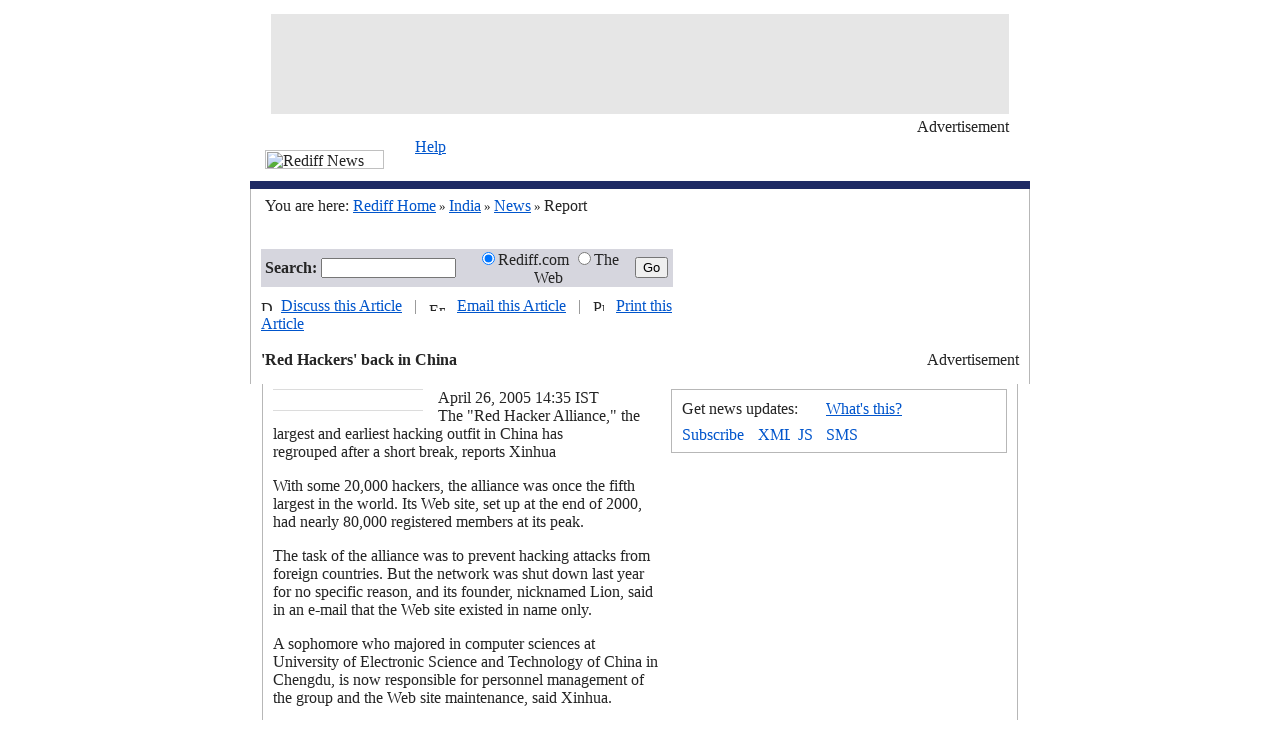

--- FILE ---
content_type: text/html
request_url: https://www.rediff.com/news/2005/apr/26china.htm?zcc=rl
body_size: 4900
content:
<HTML xmlns:fo="http://www.w3.org/1999/XSL/Format"><HEAD>
  <meta http-equiv="Content-Type" content="text/html; charset=UTF-8">

<META NAME="AccessType" Content="Free">
<TITLE>'Red Hackers' back in China</TITLE>
<META NAME="description" CONTENT="The task of the alliance is to prevent hacking attacks from foreign countries.">
<link rel="alternate" type="application/rss+xml" title="XML" href="/rss/newsrss.xml">
 
<SCRIPT LANGUAGE="JavaScript" TYPE="text/javascript"><!--
v=10; //--></SCRIPT>
<SCRIPT LANGUAGE="JavaScript1.1" TYPE="text/javascript"><!--
v=11;
if (navigator.userAgent.indexOf('Mozilla/3') != -1) {
v=10;
}
//-->
</SCRIPT>

<SCRIPT LANGUAGE="JavaScript" TYPE="text/javascript">
function article(programName,width,height)
{
	var temp = "menubar=yes,toolbar=no,location=no,status=yes,scrollbars=yes,resizable=yes,width="+width+",height="+height; displayWindow=window.open(programName,"displayWindow",temp) ;
}
</SCRIPT>

<SCRIPT LANGUAGE="JavaScript" TYPE="text/javascript"><!--
var a='http://ads.rediff.com/RealMedia/ads/';
var RN = new String (Math.random());
var RNS = RN.substring (2, 11);
function da(width, height, posn) {
	var p='www.rediff.com/news-general.htm/1' + RNS + '@' + posn;
	if(v < 11) {
		document.write('<A HREF=' + a + 'click_nx.ads/' + p + '><IMG SRC=' + a + 'adstream_nx.ads/' + p + ' BORDER=0 WIDTH=' + width + ' HEIGHT= ' + height + ' VSPACE=0 HSPACE=0><\/A>');
	} else {
		document.write('<SCRIPT LANGUAGE=JavaScript1.1 SRC=' + a + 'adstream_jx.ads/' + p + '><\/SCRIPT>');
	}
}
//-->
</SCRIPT>
<LINK REL="stylesheet" HREF="/uim/common/news-story.css" TYPE="text/css">
 

</HEAD><BODY bgColor="#ffffff" text="#252525" LINK="#0055CC" ALINK="#0055CC" VLINK="#0055CC" LEFTMARGIN="0" TOPMARGIN="0" marginheight="0" marginwidth="0"><CENTER><TABLE WIDTH="780" CELLSPACING="0" CELLPADDING="0" BORDER="0"><TR><TD HEIGHT="14"></TD></TR><TR><TD WIDTH="780" ALIGN="center">
	<TABLE CELLSPACING="0" CELLPADDING="0" BORDER="0" WIDTH="738">
	<TR>
	<TD WIDTH="738" HEIGHT="100" ALIGN="center" BGCOLOR="#E6E6E6">
<!-- START LeaderBoard Rollover Banner Display Layer -->
<DIV id="Top1Ad3" name="Top1Ad3"></DIV>
<!-- END LeaderBoard Rollover Banner Display Layer -->
<!-- REAL MEDIA DIV  START -->
<div id="generalTop1" style="width:728;height:92;overflow:none;"></div>
<!-- REAL MEDIA DIV END -->
	</TD>
	</TR>
	<TR><TD HEIGHT="4"></TD></TR>
	<TR>
	<TD ALIGN="right" HEIGHT="20" VALIGN="top"><IMG SRC="http://im.rediff.com/uim/news/arrow.gif" WIDTH="7" HEIGHT="4" BORDER="0" HSPACE="3" VSPACE="0" /><FONT CLASS="fv10">Advertisement</FONT></TD>
	</TR>
	</TABLE>
</TD></TR></TABLE><TABLE WIDTH="780" CELLSPACING="0" CELLPADDING="0" BORDER="0"><TR><TD WIDTH="165" ROWSPAN="2"><IMG SRC="http://im.rediff.com/uim/news/news_logo.gif" WIDTH="119" HEIGHT="19" BORDER="0" HSPACE="15" VSPACE="0" Title="Rediff News"><BR></TD><TD WIDTH="615" HEIGHT="16" VALIGN="TOP"><FONT CLASS="fv10"><A HREF="http://support.rediff.com/">Help</A></FONT></TD></TR><TR><TD HEIGHT="25"><FONT CLASS="sb1">
<script type="text/javascript" src="/uim/navigation/news_topnav.htm"></script>
</FONT></TD></TR><TR><TD COLSPAN="2" BGCOLOR="#1E2A64" HEIGHT="8"></TD></TR></TABLE><TABLE WIDTH="780" CELLSPACING="0" CELLPADDING="0" BORDER="0"><TR><TD WIDTH="1" BGCOLOR="#B7B7B7"></TD><TD WIDTH="14"></TD><TD WIDTH="504" height="35"><FONT class="f12">You are here: <A HREF="http://www.rediff.com/"><U>Rediff Home</U></A><FONT SIZE="2" FACE="verdana"> &raquo; </FONT><A HREF="/india.html"><U>India</U></A><FONT SIZE="2" FACE="verdana"> &raquo; </FONT><A HREF="/news/index.html"><U>News</U></A><FONT SIZE="2" FACE="verdana"> &raquo; </FONT>Report</FONT><BR></TD><TD WIDTH="250" ALIGN="right"></TD><TD WIDTH="10"></TD><TD WIDTH="1" BGCOLOR="#B7B7B7"></TD></TR></TABLE><TABLE WIDTH="780" CELLSPACING="0" CELLPADDING="0" BORDER="0" style="border-left:1px solid #B7B7B7;border-right:1px solid #B7B7B7;"><TR><TD WIDTH="1"></TD><TD WIDTH="14"></TD><TD WIDTH="504"></TD><TD WIDTH="250"><div id="generalx05" style="width:778;height:25;overflow:none;"></div></TD><TD WIDTH="10"></TD><TD WIDTH="1"></TD></TR></TABLE><TABLE WIDTH="780" CELLSPACING="0" CELLPADDING="0" BORDER="0"><TR><TD WIDTH="1" BGCOLOR="#B7B7B7"></TD><TD WIDTH="10"></TD><TD WIDTH="758" VALIGN="TOP"><table width="758" cellspacing="0" cellpadding="0" border="0"><tr><Td width="412"><TABLE WIDTH="412" CELLSPACING="0" CELLPADDING="0" BORDER="0" BGCOLOR="#D6D6DE"><TR><FORM METHOD="POST" name="query" action="http://search.rediff.com/dirsrch/default.asp"><TD WIDTH="60" HEIGHT="35" ALIGN="right" class="f12"><B>Search:</B>&nbsp; </TD>
	<TD WIDTH="135"><input type="text" name="MT" value="" style="width:135px;height:20px;font-size:12px;"></TD>
	<TD WIDTH="10"></TD>
	<TD WIDTH="164" class="f12" ALIGN="CENTER" nowrap><INPUT TYPE="radio" NAME="search" value="site" Checked >Rediff.com <INPUT TYPE="radio" NAME="search" value="web">The Web</TD>
	<TD WIDTH="43" ALIGN="CENTER"><INPUT TYPE=submit VALUE="Go" CLASS="gobtn"></TD>
	</FORM></TR></TABLE><Table cellspacing="0" cellpadding="0" border="0"><tr><td height="10"></td></tr></Table></Td><TD WIDTH="10"></TD><TD WIDTH="336" HEIGHT="102" VALIGN="TOP" rowspan="2">
<TABLE CELLSPACING="0" CELLPADDING="0" BORDER="0" WIDTH="336">
<TR>
<TD>
<!-- REAL MEDIA DIV  START -->
<div id="slideshowsPosition3" style="width:336;height:102;overflow:none;"></div>
<!-- REAL MEDIA DIV END -->
</TD></TR><TR><TD ALIGN="right" HEIGHT="20" VALIGN="TOP"><IMG SRC="http://im.rediff.com/uim/news/arrow.gif" WIDTH="7" HEIGHT="4" BORDER="0" HSPACE="3" VSPACE="0"><FONT CLASS="fv10">Advertisement</FONT></TD></TR></TABLE>
</TD></tr><tr><TD CLASS="ft11"> <IMG SRC="http://im.rediff.com/uim/news/discuss.gif" WIDTH="12" HEIGHT="11" BORDER="0" Title="Discuss this Article" />&nbsp;  <A HREF="#mb" CLASS="tab1">Discuss this Article</A> &nbsp;&nbsp;<FONT COLOR="#838383">|</FONT>&nbsp;&nbsp; <IMG SRC="http://im.rediff.com/uim/news/email.gif" WIDTH="16" HEIGHT="9" BORDER="0"  Title="Email this Article" />&nbsp;&nbsp; <A HREF="javascript:article('http://support.rediff.com/cgi-bin/utilities/emailthis.cgi?docpath=//news/2005/apr/26china.htm',507,420)" CLASS="tab1">Email this Article</A> &nbsp;&nbsp;<FONT COLOR="#838383">|</FONT>&nbsp;&nbsp; <IMG SRC="http://im.rediff.com/uim/news/print.gif" WIDTH="11" HEIGHT="12" BORDER="0" Title="Print this Article" />&nbsp;&nbsp; <A HREF="javascript:article('/cms/print.jsp?docpath=//news/2005/apr/26china.htm',507,420)" CLASS="tab1">Print this Article</A>
<BR><BR><FONT CLASS="f22"><B>'Red Hackers' back in China</B></FONT><BR><TABLE CELLSPACING="0" CELLPADDING="0" BORDER="0"><TR><TD HEIGHT="5"></TD></TR></TABLE><FONT CLASS="f11"><B><TABLE CELLSPACING="0" CELLPADDING="0" BORDER="0"><TR><TD HEIGHT="10"></TD></TR></TABLE></B></FONT></TD></tr></table></TD><TD WIDTH="10"><TABLE CELLSPACING="0" CELLPADDING="0" BORDER="0"><tr><td width="10"></td></tr></TABLE></TD><TD WIDTH="1" BGCOLOR="#B7B7B7"><TABLE CELLSPACING="0" CELLPADDING="0" BORDER="0"><tr><td width="1"></td></tr></TABLE></TD></TR></TABLE>

<!--Story Table Begins-->		 
	<SCRIPT language="JavaScript" type="text/javascript">
	<!--
	if (navigator.userAgent.indexOf("MSIE")!=-1) {
document.write ('<TABLE CELLSPACING="0" CELLPADDING="0" BORDER="0" WIDTH="780" style="border-left:solid 1px #B7B7B7;border-right:solid 1px #B7B7B7;" ALIGN="CENTER">');}
else
{
document.write ('<TABLE CELLSPACING="0" CELLPADDING="0" BORDER="0" WIDTH="756" style="border-left:solid 1px #B7B7B7;border-right:solid 1px #B7B7B7;" ALIGN="CENTER">');}

//-->
</SCRIPT>
<TR><TD WIDTH="10"><TABLE CELLSPACING="0" CELLPADDING="0" BORDER="0" WIDTH="10"><TR><TD WIDTH="10"></TD></TR></TABLE></TD><TD HEIGHT="5"></TD><TD WIDTH="10"><TABLE CELLSPACING="0" CELLPADDING="0" BORDER="0" WIDTH="10"><TR><TD WIDTH="10"></TD></TR></TABLE></TD></TR><TR><TD></TD><TD style="float: right" VALIGN="TOP"><TABLE CELLSPACING="0" CELLPADDING="0" BORDER="0" WIDTH="165" ALIGN="LEFT"><TR><TD WIDTH="150" class="f12"></TD><TD WIDTH="15"></TD></TR><TR><TD BGCOLOR="#DCDCDC" HEIGHT="1"></TD><TD></TD></TR><TR><TD HEIGHT="10"></TD><TD></TD></TR><TR><TD VALIGN="TOP"><TABLE CELLSPACING="0" CELLPADDING="0" BORDER="0"><TR><TD VALIGN="TOP"><FONT CLASS="sb1"><script type="text/javascript" src="/uim/include/news_top.htm"></script></FONT></TD></TR></TABLE></TD><TD></TD></TR><TR><TD HEIGHT="10"></TD><TD></TD></TR><TR><TD BGCOLOR="#DCDCDC" HEIGHT="1"></TD><TD></TD></TR><TR><TD HEIGHT="10"></TD><TD></TD></TR></TABLE><TABLE CELLSPACING="0" CELLPADDING="0" BORDER="0" WIDTH="346" ALIGN="right"><TR><TD WIDTH="10"></TD><TD ALIGN="CENTER" WIDTH="336"><TABLE WIDTH="336" CELLSPACING="0" CELLPADDING="0" BORDER="0" STYLE="BORDER:1px solid #B7B7B7;"><TR><TD HEIGHT="10"></TD></TR><TR><TD WIDTH="10"></TD><TD COLSPAN="6" class="f12">Get news updates:</TD><TD WIDTH="75" CLASS="fv10"><A HREF="/push/"><U>What's this?</U></A></TD><TD WIDTH="31"></TD></TR><TR><TD HEIGHT="8"></TD></TR><TR><TD WIDTH="10"></TD><TD WIDTH="68"><A HREF="/push/newsletters.htm"><IMG SRC="http://im.rediff.com/uim/news/at_newsl.gif" WIDTH="68" HEIGHT="16" BORDER="0" VSPACE="0" HSPACE="0" Title="Subscribe to Newsletters"></A></TD><TD WIDTH="8"></TD><TD WIDTH="32"><A HREF="/push/rss.htm"><IMG SRC="http://im.rediff.com/uim/news/at_xml.gif" WIDTH="32" HEIGHT="16" BORDER="0" VSPACE="0" HSPACE="0" Title="XML News Feeds"></A></TD><TD WIDTH="8"></TD><TD WIDTH="20"><A HREF="/push/js.htm"><IMG SRC="http://im.rediff.com/uim/news/at_js.gif" WIDTH="20" HEIGHT="16" BORDER="0" VSPACE="0" HSPACE="0" Title="JS News Feeds"></A></TD><TD WIDTH="8"></TD><TD WIDTH="145"><A HREF="javascript:article('/news/smspage.htm','470','370')"><IMG SRC="http://im.rediff.com/uim/mobile/at_sms-n.gif" WIDTH="59" HEIGHT="16" BORDER="0" VSPACE="0" HSPACE="0" Title="SMS 7333 Mobile Downloads"></A></TD><TD WIDTH="30"></TD></TR><TR><TD HEIGHT="10"></TD></TR></TABLE><Table cellspacing="0" cellpadding="0" border="0"><tr><td height="10"></td></tr></Table>


<!-- START Banner Display Layer -->
<DIV id="MiddleAd3" name="MiddleAd3"></DIV>
<!-- END Banner Display Layer -->
<!-- REAL MEDIA DIV  START -->
<div id="generalMiddle3" style="width:336;height:282;overflow:none;"></div>
<!-- REAL MEDIA DIV END -->

	</TD></TR><TR><TD HEIGHT="4"></TD></TR><TR><TD></TD><TD ALIGN="right" HEIGHT="20" VALIGN="TOP"><IMG SRC="http://im.rediff.com/uim/news/arrow.gif" WIDTH="7" HEIGHT="4" BORDER="0" HSPACE="3" VSPACE="0"><FONT CLASS="fv10">Advertisement</FONT></TD></TR><TR><TD HEIGHT="20"></TD></TR><TR><TD></TD><TD ALIGN="CENTER">
<TABLE WIDTH="336" BORDER="0" CELLSPACING="0" CELLPADDING="0" height="190" ALIGn="center">
<TR><TD HEIGHT=170>

<!-- P4C DIV  START -->
<div id="news_storyMiddle" style="width:336;height:190;overflow:none;"></div>
<!-- P4C DIV END -->

</td></tr>
</table>
</TD></TR><TR><TD HEIGHT="3"></TD></TR></TABLE>
<!--printer_version-->
<FONT CLASS="fv10">April     26, 2005&#160;14:35 IST</FONT><br><FONT CLASS="f12">

<!-- wml_version_starts -->

The "Red Hacker Alliance," the largest and earliest hacking outfit in China has regrouped after a short break, reports Xinhua <P>With some 20,000 hackers, the alliance was once the fifth largest in the world. Its Web site, set up at the end of 2000, had nearly 80,000 registered members at its peak. <P>The task of the alliance was to prevent hacking attacks from foreign countries. But the network was shut down last year for no specific reason, and its founder, nicknamed Lion, said in an e-mail that the Web site existed in name only. <P>A sophomore who majored in computer sciences at University of Electronic Science and Technology of China in Chengdu, is now responsible for personnel management of the group and the Web site maintenance, said Xinhua.  <P align=center><SPAN style="FONT-SIZE: 12pt; FONT-FAMILY: 'Times New Roman'; mso-fareast-font-family: 'Times New Roman'; mso-ansi-language: EN-US; mso-fareast-language: EN-US; mso-bidi-language: AR-SA"><A href="http://in.rediff.com/news/2005/feb/22china.htm"><SPAN><STRONG>China hackers shut shop</STRONG></SPAN></A></SPAN> <P>The student, surnamed Yang, said: "I can design a computer virus in a few minutes, which can 'disfunction' the use of mouse and computer, but I will not do this because the mission of a 'Red Hacker' member is to protect the Web sites from being attacked." <P>The Web site also has a supervision committee to supervise its members' behaviors and cancel memberships of those who violate its rule by attacking other Web sites, Xinhua said, quoting the <EM>Shenzhen Daily.</EM> <P><STRONG><A class="" href="http://in.rediff.com/news/china.htm" target=new>More news from China</A></STRONG></P>

<!-- wml_version_ends -->

<!--printer_version-->
<BR><BR><I>AGENCIES</I><BR></FONT></TD><TD WIDTH="10"></TD></TR>
</TABLE>
<TABLE WIDTH="780" CELLSPACING="0" CELLPADDING="0" BORDER="0"><TR><TD WIDTH="1" BGCOLOR="#B7B7B7"></TD><TD WIDTH="10"></TD><TD WIDTH="758" HEIGHT="10"></TD><TD WIDTH="10"></TD><TD WIDTH="1" BGCOLOR="#B7B7B7"></TD></TR><TR><TD WIDTH="1" BGCOLOR="#B7B7B7"></TD><TD></TD><TD HEIGHT="25" CLASS="ft11"><IMG SRC="http://im.rediff.com/uim/news/email.gif" WIDTH="16" HEIGHT="9" BORDER="0" Title="Email this Article"> &nbsp;<A HREF="javascript:article('http://support.rediff.com/cgi-bin/utilities/emailthis.cgi?docpath=//news/2005/apr/26china.htm',507,420)" CLASS="tab1">Email this Article</A>&nbsp;&nbsp;&nbsp;&nbsp;<IMG SRC="http://im.rediff.com/uim/news/print.gif" WIDTH="11" HEIGHT="12" BORDER="0" Title="Print this Article" />&nbsp; <A HREF="javascript:article('/cms/print.jsp?docpath=//news/2005/apr/26china.htm',507,420)" CLASS="tab1">Print this Article</A></TD><TD></TD><TD WIDTH="1" BGCOLOR="#B7B7B7"></TD></TR></TABLE><TABLE WIDTH="780" CELLSPACING="0" CELLPADDING="0" BORDER="0"><TR><TD WIDTH="1" BGCOLOR="#B7B7B7"></TD><TD WIDTH="10"></TD><TD WIDTH="758" HEIGHT="10"><br></TD><TD WIDTH="10"></TD><TD WIDTH="1" BGCOLOR="#B7B7B7"></TD></TR></TABLE><a name="mb"></a><TABLE WIDTH="780" CELLSPACING="0" CELLPADDING="0" BORDER="0"><TR><TD WIDTH="1" BGCOLOR="#B7B7B7"></TD><TD WIDTH="10"></TD><TD valign="top">

<SCRIPT language="JavaScript" type="text/javascript"><!--
	document.domain="rediff.com";
	var did ="//news/2005/apr/26china.htm";
	var did = did.replace(/\//gi,'');
	var did = did.replace(/.htm/gi,'');

function resizer(ht)
{   i = document.getElementById('boardiframe');
i.style.height = "200px";
i.style.height = ht + 5 + "px";
}
if ((navigator.appName.indexOf("Microsoft") != -1) || (navigator.userAgent.toLowerCase().indexOf('firefox')))
{ 
document.write("<IFRAME id=\"boardiframe\" scrolling=\"no\" name=\"boardiframe\" width=\"758\" frameborder=\"0\" src=\"http://mboard.rediff.com/newboard/board.php?service_name=&amp;boardid="+did+"&amp;from=story\" height=\"1000\"></IFRAME><BR>");
}
else
{ 
	document.write("<!-- //-->");
}
//-->
</SCRIPT>


</TD><TD WIDTH="10"></TD><TD WIDTH="1" BGCOLOR="#B7B7B7"></TD></TR></TABLE><TABLE BORDER="0" CELLPADDING="0" CELLSPACING="0" WIDTH="780"><TR><TD HEIGHT="1" BGCOLOR="#B7B7B7"></TD></TR></TABLE><TABLE WIDTH="780" CELLSPACING="0" CELLPADDING="0" BORDER="0"><TR><TD HEIGHT="16"></TD></TR><TR><TD ALIGN="center">
	<TABLE CELLSPACING="0" CELLPADDING="0" BORDER="0" WIDTH="760">
	<TR>
	 <TD WIDTH="760" HEIGHT="110" ALIGN="center">
<!-- P4C DIV  START -->
<div id="news_homepageBottom" style="width:760;height:110;overflow:none;"></div>
<!-- P4C DIV END -->
				
	</TD>
	</TR>
	</TABLE>
</TD></TR></TABLE><TABLE BORDER="0" CELLPADDING="0" CELLSPACING="0" WIDTH="780"><TR><TD height="6"></TD></TR><TR><TD height="2" BGCOLOR="#B9B9B9"></TD></TR><TR><TD height="17"></TD></TR><TR><TD height="17" align="center"><FONT class="fv10">
© 2008 Rediff.com India Limited. All Rights Reserved. <A HREF="/disclaim.htm"><U>Disclaimer</U></A> | <A HREF="http://support.rediff.com/"><U>Feedback</U></A></FONT></TD></TR></TABLE></CENTER><br>


<SCRIPT LANGUAGE=JavaScript TYPE=text/javascript>
window.open("http://www.rediff.com/uim/ads/Rediff_News-Popunder-640x480-Bottom1.htm","popunderhome","top=60,left=80,toolbars=no,maximize=no,resize=no,width=640,height=480,location=no,directories=no,scrollbars=no");
parent.window.focus();
</SCRIPT>


<script language="javascript" src="http://imadworks.rediff.com/AdWorks/adworks.js"></script>
<script language="javascript">
callAdWorks('www.rediff.com/news_story.htm','Bottom,Middle');
</script>
<div id="news_homepageBottom_hidden" style="visibility:hidden;display:none;">
<script LANGUAGE=JavaScript TYPE=text/javascript>
  P4C_AD('Bottom');
</script>
</div>
<div id="news_storyMiddle_hidden" style="visibility:hidden;display:none;">
<script LANGUAGE=JavaScript TYPE=text/javascript>
  P4C_AD('Middle');
</script>
</div>
<script LANGUAGE=JavaScript TYPE=text/javascript>
   if(document.getElementById("news_homepageBottom"))
      document.getElementById("news_homepageBottom").innerHTML = document.getElementById("news_homepageBottom_hidden").innerHTML;
   if(document.getElementById("news_storyMiddle"))
      document.getElementById("news_storyMiddle").innerHTML = document.getElementById("news_storyMiddle_hidden").innerHTML;
</script>


<script language="javascript">
var OAS_sitepage = "www.news.rediff.com/general.htm";
var OAS_listpos = "Top1,Middle3,Position3,x05";
</script>
<script LANGUAGE=JavaScript TYPE=text/javascript src="http://im.rediff.com/uim/common/realmedia_banner.js"></script>
<div id="generalx05_hidden" style="visibility:hidden;display:none;">
<script LANGUAGE=JavaScript TYPE=text/javascript>
if ((navigator.appName.indexOf("Microsoft") != -1) || (navigator.userAgent.toLowerCase().indexOf('firefox')))
{
OAS_AD('x05');
}
else
{
da(778, 25, 'x05');
}
</script>
</div>
<div id="generalTop1_hidden" style="visibility:hidden;display:none;">
<script LANGUAGE=JavaScript TYPE=text/javascript>
if ((navigator.appName.indexOf("Microsoft") != -1) || (navigator.userAgent.toLowerCase().indexOf('firefox')))
{
OAS_AD('Top1');
}
else
{
da(728, 92, 'Top1');
}
</script>
</div>
<div id="generalMiddle3_hidden" style="visibility:hidden;display:none;">
<script LANGUAGE=JavaScript TYPE=text/javascript>
if ((navigator.appName.indexOf("Microsoft") != -1) || (navigator.userAgent.toLowerCase().indexOf('firefox')))
{
OAS_AD('Middle3');
}
else
{
da(336, 282, 'Middle3');
}
</script>
</div>
<div id="slideshowsPosition3_hidden" style="visibility:hidden;display:none;">
<script LANGUAGE=JavaScript TYPE=text/javascript>
if ((navigator.appName.indexOf("Microsoft") != -1) || (navigator.userAgent.toLowerCase().indexOf('firefox')))
{
OAS_AD('Position3');
}
else
{
da(336, 102, 'Position3');
}
</script>
</div>
<script LANGUAGE=JavaScript TYPE=text/javascript>
if(document.getElementById("generalx05"))
      document.getElementById("generalx05").innerHTML = document.getElementById("generalx05_hidden").innerHTML;
document.getElementById("generalx05_hidden").innerHTML="";
   if(document.getElementById("generalTop1"))
      document.getElementById("generalTop1").innerHTML = document.getElementById("generalTop1_hidden").innerHTML;
document.getElementById("generalTop1_hidden").innerHTML="";
   if(document.getElementById("generalMiddle3"))
      document.getElementById("generalMiddle3").innerHTML = document.getElementById("generalMiddle3_hidden").innerHTML;
document.getElementById("generalMiddle3_hidden").innerHTML="";
   if(document.getElementById("slideshowsPosition3"))
      document.getElementById("slideshowsPosition3").innerHTML = document.getElementById("slideshowsPosition3_hidden").innerHTML;
document.getElementById("slideshowsPosition3_hidden").innerHTML="";
</script>
</BODY></HTML>